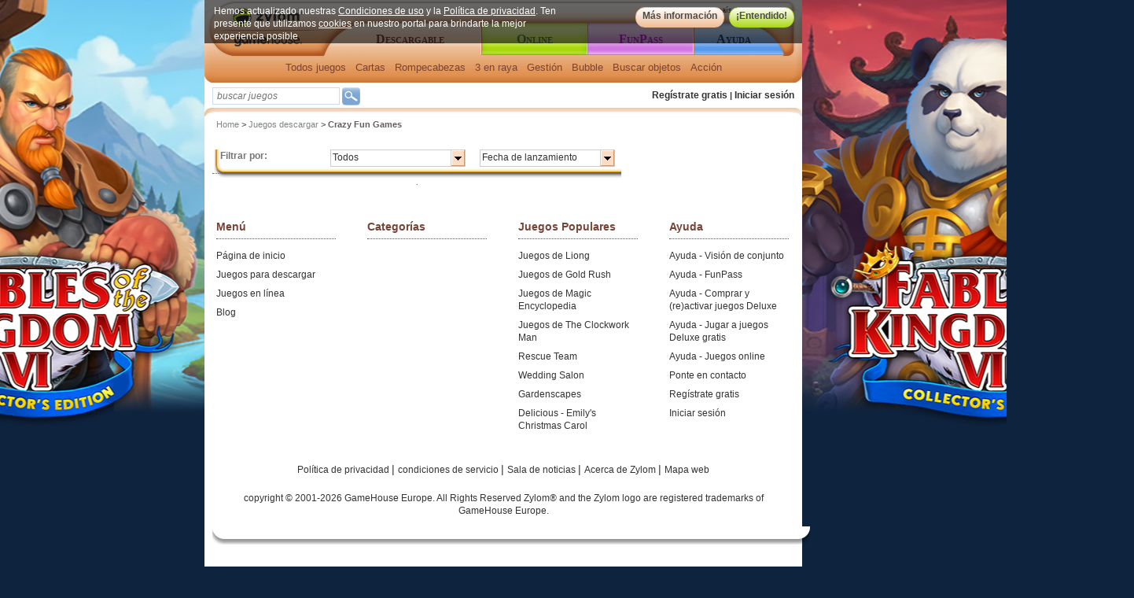

--- FILE ---
content_type: text/html;charset=ISO-8859-1
request_url: https://www.zylom.com/ar/descargar-juegos/crazy-fun-games/?amp;startnumber=0&sortby=3
body_size: 11920
content:
































<!DOCTYPE HTML PUBLIC "-//W3C//DTD HTML 4.01 Transitional//EN" "http://www.w3.org/TR/html4/loose.dtd">
<!--[if lte IE 7]> <html class="ie7" lang="es"> <![endif]-->
<!--[if IE 8]>     <html class="ie8" lang="es"> <![endif]-->
<!--[if IE 9]>     <html class="ie9" lang="es"> <![endif]-->
<!--[if !IE]><!--> <html lang="es">             <!--<![endif]-->
  <!-- ZYLOM 185 -->
<head>
  <title></title>
  <link rel="icon" media="all" type="image/x-icon" href="https://cdn.ghstatic.com/images/site/zylom/favicon.ico"/>
  
  <meta name="description" content="">
  
  <meta name="keywords" content="">
  
  <meta http-equiv="Content-Type" content="text/html; charset=iso-8859-1">
  <meta name="google-site-verification" content="7uSysA5xE7gshZKlBySVOUnrxFPgw5LSAGYHihmeimk" />
  <meta property="fb:app_id" content="17521362920" />
  <meta property="og:image" content="https://cdn.ghstatic.com/images/logo/zylom/250x250.png?v=6b3df0226146a40e918010b2c9843be8e3132829.020" /><meta property="og:type" content="game" /><meta property="og:site_name" content="Zylom" /><meta property="og:title" content="" /><meta property="og:url" content="https://www.zylom.com/ar/descargar-juegos/crazy-fun-games/" /><meta property="og:description" content="" />
    <meta name="p:domain_verify" content="ecc5cd4897d8408b33d1d2f9a968696d"/>

  <link rel="canonical" href="https://www.zylom.com/ar/descargar-juegos/crazy-fun-games/" />

  <link rel="alternate" href="https://www.zylom.com/eu/en/download-games/crazy-fun-games/" hreflang="eu-en" />
<link rel="alternate" href="https://www.zylom.com/nl/download-spellen/crazy-fun-games/" hreflang="nl-nl" />
<link rel="alternate" href="https://www.zylom.com/br/download-jogos/crazy-fun-games/" hreflang="pt-br" />
<link rel="alternate" href="https://www.zylom.com/de/download-spiele/crazy-fun-games/" hreflang="de-de" />
<link rel="alternate" href="https://www.zylom.com/se/download-games/crazy-fun-games/" hreflang="se-se" />
<link rel="alternate" href="https://www.zylom.com/it/giochi-scaricare/crazy-fun-games/" hreflang="it-it" />
<link rel="alternate" href="https://www.zylom.com/es/descargar-juegos/crazy-fun-games/" hreflang="es-es" />
<link rel="alternate" href="https://www.zylom.com/fr/jeux-telecharger/crazy-fun-games/" hreflang="fr-fr" />
<link rel="alternate" href="https://www.zylom.com/no/download-games/crazy-fun-games/" hreflang="en-no" />
<link rel="alternate" href="https://www.zylom.com/fi/download-games/crazy-fun-games/" hreflang="en-fi" />
<link rel="alternate" href="https://www.zylom.com/dk/download-games/crazy-fun-games/" hreflang="en-dk" />
<link rel="alternate" href="https://www.zylom.com/pl/download-games/crazy-fun-games/" hreflang="en-pl" />
<link rel="alternate" href="https://www.zylom.com/tr/download-games/crazy-fun-games/" hreflang="en-tr" />
<link rel="alternate" href="https://www.zylom.com/kr/download-games/crazy-fun-games/" hreflang="en-kr" />
<link rel="alternate" href="https://www.zylom.com/za/download-games/crazy-fun-games/" hreflang="en-za" />
<link rel="alternate" href="https://www.zylom.com/ru/download-games/crazy-fun-games/" hreflang="en-ru" />
<link rel="alternate" href="https://www.zylom.com/jp/download-games/crazy-fun-games/" hreflang="en-jp" />
<link rel="alternate" href="https://www.zylom.com/cn/download-games/crazy-fun-games/" hreflang="en-cn" />
<link rel="alternate" href="https://www.zylom.com/sg/download-games/crazy-fun-games/" hreflang="en-sg" />
<link rel="alternate" href="https://www.zylom.com/nz/download-games/crazy-fun-games/" hreflang="en-nz" />
<link rel="alternate" href="https://www.zylom.com/hk/download-games/crazy-fun-games/" hreflang="en-hk" />
<link rel="alternate" href="https://www.zylom.com/in/download-games/crazy-fun-games/" hreflang="en-in" />
<link rel="alternate" href="https://www.zylom.com/au/download-games/crazy-fun-games/" hreflang="en-au" />
<link rel="alternate" href="https://www.zylom.com/pt/download-jogos/crazy-fun-games/" hreflang="pt-pt" />
<link rel="alternate" href="https://www.zylom.com/us/es/descargar-juegos/crazy-fun-games/" hreflang="es-us" />
<link rel="alternate" href="https://www.zylom.com/latam/descargar-juegos/crazy-fun-games/" hreflang="es-latam" />
<link rel="alternate" href="https://www.zylom.com/ar/descargar-juegos/crazy-fun-games/" hreflang="es-ar" />
<link rel="alternate" href="https://www.zylom.com/mx/descargar-juegos/crazy-fun-games/" hreflang="es-mx" />
<link rel="alternate" href="https://www.zylom.com/cl/descargar-juegos/crazy-fun-games/" hreflang="es-cl" />
<link rel="alternate" href="https://www.zylom.com/us/en/download-games/crazy-fun-games/" hreflang="en-us" />
<link rel="alternate" href="https://www.zylom.com/ie/download-games/crazy-fun-games/" hreflang="en-ie" />
<link rel="alternate" href="https://www.zylom.com/ca/en/download-games/crazy-fun-games/" hreflang="en-ca" />
<link rel="alternate" href="https://www.zylom.com/ca/fr/jeux-telecharger/crazy-fun-games/" hreflang="fr-ca" />
<link rel="alternate" href="https://www.zylom.com/ch/fr/jeux-telecharger/crazy-fun-games/" hreflang="fr-ch" />
<link rel="alternate" href="https://www.zylom.com/be/fr/jeux-telecharger/crazy-fun-games/" hreflang="fr-be" />
<link rel="alternate" href="https://www.zylom.com/ch/it/giochi-scaricare/crazy-fun-games/" hreflang="it-ch" />
<link rel="alternate" href="https://www.zylom.com/ch/de/download-spiele/crazy-fun-games/" hreflang="de-ch" />
<link rel="alternate" href="https://www.zylom.com/at/download-spiele/crazy-fun-games/" hreflang="de-at" />
<link rel="alternate" href="https://www.zylom.com/be/nl/download-spellen/crazy-fun-games/" hreflang="nl-be" />
<link rel="alternate" href="https://www.zylom.com/uk/download-games/crazy-fun-games/" hreflang="en-uk" />
<link rel="alternate" href="https://www.zylom.com/my/download-games/crazy-fun-games/" hreflang="en-my" />
<link rel="alternate" href="https://www.zylom.com/ma/jeux-telecharger/crazy-fun-games/" hreflang="fr-ma" />

  

  <link href="https://cdn.ghstatic.com/images/site/zylom/styles/deluxe.css?v=6b3df0226146a40e918010b2c9843be8e3132829.020" rel="stylesheet" type="text/css">
  <link href="https://cdn.ghstatic.com/images/site/zylom/styles/mainstyles.css?v=6b3df0226146a40e918010b2c9843be8e3132829.020" rel="stylesheet" type="text/css">
  <link href="https://cdn.ghstatic.com/images/site/zylom/styles/topnavigationstyles.css?v=6b3df0226146a40e918010b2c9843be8e3132829.020" rel="stylesheet" type="text/css">
  <link href="https://cdn.ghstatic.com/images/site/zylom/styles/search.css?v=6b3df0226146a40e918010b2c9843be8e3132829.020" rel="stylesheet" type="text/css" />
  <link href="https://cdn.ghstatic.com/images/site/zylom/styles/fixedbox_layoutstyles.css?v=6b3df0226146a40e918010b2c9843be8e3132829.020" rel="stylesheet" type="text/css" />
  <link href="https://cdn.ghstatic.com/images/site/zylom/styles/colors/orangestyle.css?v=6b3df0226146a40e918010b2c9843be8e3132829.020" rel="stylesheet" type="text/css">
  <link href="https://cdn.ghstatic.com/images/site/zylom/styles/faq.css?v=6b3df0226146a40e918010b2c9843be8e3132829.020" rel="stylesheet" type="text/css" />
  <link href="https://cdn.ghstatic.com/images/site/zylom/styles/zylomgiftstyles.css?v=6b3df0226146a40e918010b2c9843be8e3132829.020" rel="stylesheet" type="text/css" />
  <link href="https://cdn.ghstatic.com/images/site/zylom/styles/floorad.css?v=6b3df0226146a40e918010b2c9843be8e3132829.020" rel="stylesheet" type="text/css" />
  <link href="https://cdn.ghstatic.com/images/site/zylom/styles/promo/cookies/popup.css?v=6b3df0226146a40e918010b2c9843be8e3132829.020" rel="stylesheet" type="text/css" />
  <link href="https://cdn.ghstatic.com/images/site/zylom/styles/promo/funpass_survey_popup.css?v=6b3df0226146a40e918010b2c9843be8e3132829.020" rel="stylesheet" type="text/css" />
  <link href="https://cdn.ghstatic.com/images/site/zylom/styles/jqueryui/redmond/jquery-ui-1.8.21.custom.css?v=6b3df0226146a40e918010b2c9843be8e3132829.020" rel="stylesheet" type="text/css" />
  

  
    <link href="https://cdn.ghstatic.com/images/site/zylom/styles/header_styles_offer/topnavigationstyles.css?v=6b3df0226146a40e918010b2c9843be8e3132829.020" rel="stylesheet" type="text/css">

  

  <link rel='stylesheet' href='https://fonts.googleapis.com/css?family=Nunito:400,300,700' type='text/css' />
  <script src="//ajax.googleapis.com/ajax/libs/jquery/1.4.2/jquery.min.js"></script>
  <script src="//ajax.googleapis.com/ajax/libs/jqueryui/1.8.21/jquery-ui.min.js?v=6b3df0226146a40e918010b2c9843be8e3132829.020"></script>
  <script src="https://cdn.ghstatic.com/images/site/zylom/scripts/ogmapi.min.js?v=6b3df0226146a40e918010b2c9843be8e3132829.020" type="text/javascript"></script>
  <script src="https://cdn.ghstatic.com/images/site/zylom/scripts/zylomdeluxedownload.js?v=6b3df0226146a40e918010b2c9843be8e3132829.020" type="text/javascript" async></script>
  <script src="https://cdn.ghstatic.com/images/site/zylom/scripts/general.js?v=6b3df0226146a40e918010b2c9843be8e3132829.020" type="text/javascript" async></script>
  <script src="https://cdn.ghstatic.com/images/site/zylom/scripts/jquery.tools.overlay.min.js?v=6b3df0226146a40e918010b2c9843be8e3132829.020"></script>


  
  
  <style type="text/css">  body {background: #0E233E url(https://cdn.ghstatic.com/images/site/zylom/background/featured-games/8560.jpg) center 0px no-repeat;}</style>
    <script type="text/javascript">var _forceMediaTakeOver = false;</script>
    <script type="text/javascript">var _UACODE = "UA-31626024-6";</script>
    <script type="text/javascript" src="https://cdn.ghstatic.com/images/site/zylom/scripts/google-analytics.js?v=6b3df0226146a40e918010b2c9843be8e3132829.020"></script>




<script src="https://cdn.ghstatic.com/images/site/zylom/scripts/vwo.js?v=6b3df0226146a40e918010b2c9843be8e3132829.020" type="text/javascript" async></script>

<script>
	dataLayer = [{
		'is_funticket_trial_subscriber': false,
		'subscribed_to_newsletter': false,
		'country_name': 'Argentina',
		'storefront_name': 'Zylom',
		'geo_ip_latitude': 39.9625,
		'gameset_name': 'Zylom Mac Games',
		'user_agent': 'Mozilla\/5.0 (Macintosh; Intel Mac OS X 10_15_7) AppleWebKit\/537.36 (KHTML, like Gecko) Chrome\/131.0.0.0 Safari\/537.36; ClaudeBot\/1.0; +claudebot@anthropic.com)',
		'page_name': 'deluxe.gamecategory_jsp',
		'session_id': '20260121:68368a8733d080e39ca196939a1dfb481768977911982',
		'payment_details_expired': false,
		'is_logged_in': false,
		'browser_name': 'Chrome 13',
		'visitor_id': '20260121:68368a8733d080e39ca196939a1dfb48',
		'partner_name': 'Zylom',
		'device_type_name': 'Computer',
		'is_ex_funticket_subscriber': false,
		'player_id': -1,
		'url': '\/ar\/descargar-juegos\/crazy-fun-games\/',
		'geoip_country_name': 'United States',
		'fell_out_of_fp_funnel': false,
		'gameset_id': 5035,
		'geo_ip_longitude': -83.0061,
		'time_in_miliseconds': 1768977911982,
		'operating_system_name': 'Mac OS X',
		'is_take_over_active': false,
		'credits_expiration_days': null,
		'traffic_source_id': 9,
		'referrer_url': null,
		'is_funticket_subscriber': false,
		'is_ex_funticket_trial_subscriber': false,
		'email_address': null,
		'referrer_domain': '',
		'geo_ip_timezone': 'America\/New_York',
		'is_first_time_visitor': true,
		'Platform': 'NotSet'
	}];
</script>
<script type="text/javascript">window.dataLayer = window.dataLayer || [];function gtag(){dataLayer.push(arguments);}gtag('consent', 'default', {'ad_user_data': 'denied','ad_personalization': 'denied','ad_storage': 'denied','analytics_storage': 'denied','security_storage': 'granted',});</script>

<link href='https://fonts.googleapis.com/css?family=Source+Sans+Pro:400,700' rel='stylesheet' type='text/css'>

</head>

<body itemscope itemtype="http://schema.org/WebPage" style="leftmargin:0px; topmargin:0px; marginwidth:0px; marginheight:0px;">
<!-- Google Tag Manager --><noscript><iframe src="//www.googletagmanager.com/ns.html?id=GTM-T7L89W"height="0" width="0" style="display:none;visibility:hidden"></iframe></noscript><script>(function(w,d,s,l,i){w[l]=w[l]||[];w[l].push({'gtm.start':new Date().getTime(),event:'gtm.js'});var f=d.getElementsByTagName(s)[0],j=d.createElement(s),dl=l!='dataLayer'?'&l='+l:'';j.async=true;j.src='//www.googletagmanager.com/gtm.js?id='+i+dl;f.parentNode.insertBefore(j,f);})(window,document,'script','dataLayer','GTM-T7L89W');</script><!-- End Google Tag Manager -->
<div id="fb-root"></div>
<script>(function(d, s, id) {
  var js, fjs = d.getElementsByTagName(s)[0];
  if (d.getElementById(id)) return;
  js = d.createElement(s); js.id = id;
  js.src = "//connect.facebook.net/ar_ES/all.js#xfbml=1&appId=17521362920";
  fjs.parentNode.insertBefore(js, fjs);
}(document, 'script', 'facebook-jssdk'));</script>

 

 

 

<div id="sitewrapper">


<script src="https://cdn.ghstatic.com/images/site/zylom/scripts/dropdown.js?v=6b3df0226146a40e918010b2c9843be8e3132829.020" type="text/javascript" async></script>
<script src="https://main.zylom.com/js/deluxedownload.js?v=6b3df0226146a40e918010b2c9843be8e3132829.020" type="text/javascript" async></script>




<div id="sitecontainer" class="">


        <!-- start clickable gutter div -->
        
                    <div class="clickablegutter" style="width: 422px; left: -422px;">
                        <a href="/ar/rdeluxe.jsp?g=5035&d=8560" onfocus="this.blur()"
                           style="width: 422px; text-decoration:none;" >&nbsp;
                        </a>
                    </div>
                    <div class="clickablegutter_right" style="width: 422px; left: 760px;">
                        <a href="/ar/rdeluxe.jsp?g=5035&d=8560" onfocus="this.blur()"
                           style="width: 422px; text-decoration:none;" >&nbsp;
                        </a>
                    </div>
                    
        <!-- stop clickable gutter div -->


        <script type="text/javascript">
        function setMediaGutter(imageUrl, link, color)  {
          
        }
        </script>
        
  <script>function actionTrackingHeader(atsid) {$.ajax({type: 'POST', url: '/ar/includes/log/global_tracking.jsp', data: {atkid:97, atsid:atsid}, async: false});}function actionTrackingHeaderCatDLX(atsid) {$.ajax({type: 'POST', url: '/ar/includes/log/global_tracking.jsp', data: {atkid:98, atsid:atsid}, async: false});}function actionTrackingHeaderCatWeb(atsid) {$.ajax({type: 'POST', url: '/ar/includes/log/global_tracking.jsp', data: {atkid:99, atsid:atsid}, async: false});}function actionTrackingHeaderDelicious(atsid) {$.ajax({type: 'POST', url: '/ar/includes/log/global_tracking.jsp', data: {atkid:100, atsid:atsid}, async: false});}</script><div id="headernavigation" class="orange deluxe"><script>function accept_privacy(){  $('#headerbar_privacy').hide();  document.cookie = "zylom.privacy=GDPR-2018.05; domain="+window.location.hostname.replace(/^www\./,'.')+"; path=/; expires=Fri, 3 Aug 2200 20:47:11 UTC;";}function open_moreinfo_privacy(){  $('#headerbar_privacy').hide();  location.href="/ar/consent/index.jsp";}</script><div id="headerbar_privacy" class="headerbar_privacy"><div class="headerbar_privacy_content"><div class="headerbar_privacy_text">Hemos actualizado nuestras <a href="/es/servicio/" class="headerbar_privacy_links">Condiciones de uso</a> y la <a href="/es/privacy/" class="headerbar_privacy_links">Política de privacidad</a>. Ten presente que utilizamos <a href="/es/promo/cookies/index.jsp" class="headerbar_privacy_links">cookies</a> en nuestro portal para brindarte la mejor experiencia posible
</div><div class="headerbar_privacy_buttons"><a id="button_info" rel="nofollow" href="/ar/consent/index.jsp" class="button_info_privacy_header" title="info" onclick="open_moreinfo_privacy();return false;">Más información</a><a id="button_close" rel="nofollow" href="#" class="button_close_privacy_header" title="accept" onclick="accept_privacy();return false;">¡Entendido!</a></div></div></div><div id="logo"><a class="logolink"href="/ar/" onclick="actionTrackingHeader(1)" >&nbsp;</a></div><div id="headernavigationchoosecountry"><a href="/choosecountry/" rel="nofollow" class="smallblack" title="Otro país /Other country">Otro país /Other country</a></div><div id="headernavigationbuttons"><a href="/ar/juegos-descargar/" onclick="actionTrackingHeader(2)" title="Descargable" class="download" ><span>Descargable</span></a><a href="/ar/juegos-online-gratis/" onclick="actionTrackingHeader(3)" title="Online" class="play" ><span>Online</span></a><a href="/ar/funpass/" onclick="actionTrackingHeader(5)" title="FunPass" class="funpass" ><span>FunPass</span></a><a href="/ar/ayuda/" onclick="actionTrackingHeader(6)" title="Ayuda" class="support" ><span>Ayuda</span></a></div><div id="headernavigationsubnavigation"><ul id="submenunav" class="submenu-es"><li class="mainli"><a class="groupli" id="m00" href="/ar/juegos-descargar/todos-juegos/" title="Todos juegos" onfocus="blur()" onmouseout="menuResetCloseTimer()" onmouseover="menuOpen('m00' , 'sm-download-01')">Todos juegos</a><div class="subli two-column" id="sm-download-01" onmouseout="menuResetCloseTimer() " onmouseover="menuCancelCloseTimer()"><div class="top">&#160;</div><div class="content"><ul class="submenu-column"><li class="header">Juegos para descargar</li><li class="link"><a href="/ar/juegos-descargar/">Todos los juegos para descargar</a></li><li class="link"><a href="/ar/los-mejores-juegos/">Juegos populares</a></li><li class="link"><a href="/ar/juegos-nuevos/">Juegos nuevos</a></li><li class="link"><a href="/ar/overviewpages/r/win10.jsp">Juegos para Windows 10</a></li><li class="link"><a href="https://www.zylom.com/blog/tips-tricks/" target="_blank">Guías de juegos</a></li><li>&#160;</li><li class="header">Mejores experiencias jugables</li><li class="link"><a href="/ar/funpass/">FunPass</a></li><li class="link"><a href="/ar/juegos-online-gratis/">Juegos en línea</a></li></ul><ul class="submenu-column last"><li class="header">Series</li><li class="link"><a href="/ar/juegos/bejeweled/" onclick="actionTrackingHeaderCatDLX(666)">Juegos de Bejeweled</a></li><li class="link"><a href="/ar/juegos/delicious/" onclick="actionTrackingHeaderCatDLX(665)">Juegos de Delicious</a></li><li class="link"><a href="/ar/juegos/gardenscapes/" onclick="actionTrackingHeaderCatDLX(1258)">Juegos de Gardenscapes</a></li><li class="link"><a href="/ar/juegos/jewel-quest/" onclick="actionTrackingHeaderCatDLX(671)">Juegos de Jewel Quest</a></li><li class="link"><a href="/ar/juegos/mahjong-fortuna/" onclick="actionTrackingHeaderCatDLX(713)">Juegos de Mahjong Fortuna</a></li><li class="link"><a href="/ar/juegos/zuma/" onclick="actionTrackingHeaderCatDLX(677)">Juegos de Zuma</a></li><li>&#160;</li><li class="header">Asistencia</li><li class="link"><a href="/ar/ayuda/">Ayuda</a></li><li class="link"><a href="/ar/blog/" target="_blank">El Blog de Zylom</a></li><li class="link"><a href="/ar/rmyaccount.jsp?g=5035#box_favgames">Mis juegos favoritos</a></li></ul></div><div class="bottom">&#160;</div></div><div class="pointerwrapper" id="sm-download-01pointer" style="display: none;"><div class="pointer">&#160;</div></div></li><li class="mainli"><a id="mi-support93" href="/ar/descargar-juegos/juegos-de-cartas/" title="Cartas" onfocus="blur()" onmouseout="menuResetCloseTimer()" onmouseover="menuOpen('mi-support93' , 'sm-genre-93')">Cartas</a><div class="subli two-column" id="sm-genre-93" onmouseout="menuResetCloseTimer() " onmouseover="menuCancelCloseTimer()"><div class="top">&#160;</div><div class="content"><ul class="submenu-column"><li class="header">Juegos de Cartas</li><li class="link"><a href="/ar/descargar-juegos/juegos-de-cartas/">Todos los juegos de Cartas</a></li><li class="link"><a href="/ar/descargar-juegos/juegos-de-cartas/freecell/" onclick="actionTrackingHeaderCatDLX(96)">Freecell</a></li><li class="link"><a href="/ar/descargar-juegos/juegos-de-cartas/patience/" onclick="actionTrackingHeaderCatDLX(97)">Patience</a></li><li class="link"><a href="/ar/descargar-juegos/juegos-de-cartas/juegos-solitario/" onclick="actionTrackingHeaderCatDLX(94)">Solitario</a></li><li class="link"><a href="/ar/descargar-juegos/juegos-de-cartas/juegos-de-poker/" onclick="actionTrackingHeaderCatDLX(95)">Póker</a></li></ul><ul class="submenu-column last"><li class="header">Series de Cartas</li><li class="link"><a href="/ar/juegos/house-of-cards/">Juegos de House of Cards</a></li><li class="link"><a href="/ar/juegos/jewel-quest-solitaire/">Juegos de Jewel Quest Solitaire</a></li></ul></div><div class="bottom">&#160;</div></div><div class="pointerwrapper" id="sm-genre-93pointer" style="display: none;"><div class="pointer">&#160;</div></div></li><div id="s93" class="subli" onmouseover="menuCancelCloseTimer()" onmouseout="menuResetCloseTimer() "><a class="0" style=" width: auto"onfocus="blur()" href="/ar/descargar-juegos/juegos-de-cartas/freecell/" onclick="actionTrackingHeaderCatDLX(96)"title="Freecell">Freecell</a><a class="0" style=" width: auto"onfocus="blur()" href="/ar/descargar-juegos/juegos-de-cartas/patience/" onclick="actionTrackingHeaderCatDLX(97)"title="Patience">Patience</a><a class="0" style=" width: auto"onfocus="blur()" href="/ar/descargar-juegos/juegos-de-cartas/juegos-solitario/" onclick="actionTrackingHeaderCatDLX(94)"title="Solitario">Solitario</a><a class="0" style=" width: auto"onfocus="blur()" href="/ar/descargar-juegos/juegos-de-cartas/juegos-de-poker/" onclick="actionTrackingHeaderCatDLX(95)"title="Póker">Póker</a></div></li><li class="mainli"><a id="mi-support98" href="/ar/descargar-juegos/rompecabezas/" title="Rompecabezas" onfocus="blur()" onmouseout="menuResetCloseTimer()" onmouseover="menuOpen('mi-support98' , 'sm-genre-98')">Rompecabezas</a><div class="subli two-column" id="sm-genre-98" onmouseout="menuResetCloseTimer() " onmouseover="menuCancelCloseTimer()"><div class="top">&#160;</div><div class="content"><ul class="submenu-column"><li class="header">Juegos de Rompecabezas</li><li class="link"><a href="/ar/descargar-juegos/rompecabezas/">Todos los juegos de Rompecabezas</a></li><li class="link"><a href="/ar/descargar-juegos/rompecabezas/juegos-de-palabras/" onclick="actionTrackingHeaderCatDLX(99)">Juegos de palabras</a></li><li class="link"><a href="/ar/descargar-juegos/rompecabezas/juegos-de-puzzle/" onclick="actionTrackingHeaderCatDLX(103)">Puzzle</a></li><li class="link"><a href="/ar/descargar-juegos/rompecabezas/braintraining/" onclick="actionTrackingHeaderCatDLX(104)">Braintraining</a></li></ul><ul class="submenu-column last"><li class="header">Series de Rompecabezas</li><li class="link"><a href="/ar/juegos/mahjong-fortuna/">Juegos de Mahjong Fortuna</a></li><li class="link"><a href="/ar/juegos/mah-jong-quest/">Juegos de Mah Jong Quest</a></li><li class="link"><a href="/ar/juegos/text-express/">Juegos de Text Express</a></li></ul></div><div class="bottom">&#160;</div></div><div class="pointerwrapper" id="sm-genre-98pointer" style="display: none;"><div class="pointer">&#160;</div></div></li><div id="s98" class="subli" onmouseover="menuCancelCloseTimer()" onmouseout="menuResetCloseTimer() "><a class="5" style=" width: auto"onfocus="blur()" href="/ar/descargar-juegos/rompecabezas/juegos-de-palabras/" onclick="actionTrackingHeaderCatDLX(99)"title="Juegos de palabras">Juegos de palabras</a><a class="5" style=" width: auto"onfocus="blur()" href="/ar/descargar-juegos/rompecabezas/juegos-de-puzzle/" onclick="actionTrackingHeaderCatDLX(103)"title="Puzzle">Puzzle</a><a class="5" style=" width: auto"onfocus="blur()" href="/ar/descargar-juegos/rompecabezas/braintraining/" onclick="actionTrackingHeaderCatDLX(104)"title="Braintraining">Braintraining</a></div></li><li class="mainli"><a id="mi-support106" href="/ar/descargar-juegos/3-en-raya/" title="3 en raya" onfocus="blur()" onmouseout="menuResetCloseTimer()" onmouseover="menuOpen('mi-support106' , 'sm-genre-106')">3 en raya</a><div class="subli two-column" id="sm-genre-106" onmouseout="menuResetCloseTimer() " onmouseover="menuCancelCloseTimer()"><div class="top">&#160;</div><div class="content"><ul class="submenu-column"><li class="header">Juegos de 3 en raya</li><li class="link"><a href="/ar/descargar-juegos/3-en-raya/">Todos los juegos de 3 en raya</a></li><li class="link"><a href="/ar/descargar-juegos/3-en-raya/juegos-bloques/" onclick="actionTrackingHeaderCatDLX(107)">Juegos bloques</a></li><li class="link"><a href="/ar/descargar-juegos/3-en-raya/juegos-cambiar/" onclick="actionTrackingHeaderCatDLX(108)">Juegos cambiar</a></li></ul><ul class="submenu-column last"><li class="header">Series de 3 en raya</li><li class="link"><a href="/ar/juegos/bejeweled/">Juegos de Bejeweled</a></li><li class="link"><a href="/ar/juegos/fishdom/">Juegos de Fishdom</a></li><li class="link"><a href="/ar/juegos/gold-rush/">Juegos de Gold Rush</a></li><li class="link"><a href="/ar/juegos/zuma/">Juegos de Zuma</a></li><li class="link"><a href="/ar/juegos/jewel-quest/">Juegos de Jewel Quest</a></li></ul></div><div class="bottom">&#160;</div></div><div class="pointerwrapper" id="sm-genre-106pointer" style="display: none;"><div class="pointer">&#160;</div></div></li><div id="s106" class="subli" onmouseover="menuCancelCloseTimer()" onmouseout="menuResetCloseTimer() "><a class="13" style=" width: auto"onfocus="blur()" href="/ar/descargar-juegos/3-en-raya/juegos-bloques/" onclick="actionTrackingHeaderCatDLX(107)"title="Juegos bloques">Juegos bloques</a><a class="13" style=" width: auto"onfocus="blur()" href="/ar/descargar-juegos/3-en-raya/juegos-cambiar/" onclick="actionTrackingHeaderCatDLX(108)"title="Juegos cambiar">Juegos cambiar</a></div></li><li class="mainli"><a id="mi-support132" href="/ar/descargar-juegos/juegos-de-gestion-del-tiempo/" title="Gestión" onfocus="blur()" onmouseout="menuResetCloseTimer()" onmouseover="menuOpen('mi-support132' , 'sm-genre-132')">Gestión</a><div class="subli two-column" id="sm-genre-132" onmouseout="menuResetCloseTimer() " onmouseover="menuCancelCloseTimer()"><div class="top">&#160;</div><div class="content"><ul class="submenu-column"><li class="header">Juegos de Gestión</li><li class="link"><a href="/ar/descargar-juegos/juegos-de-gestion-del-tiempo/">Todos los juegos de Gestión</a></li><li class="link"><a href="/ar/descargar-juegos/juegos-de-gestion-del-tiempo/juegos-de-peluquero/" onclick="actionTrackingHeaderCatDLX(112)">Juegos de peluquero</a></li><li class="link"><a href="/ar/descargar-juegos/juegos-de-gestion-del-tiempo/juegos-de-animales/" onclick="actionTrackingHeaderCatDLX(113)">Juegos de animales</a></li><li class="link"><a href="/ar/descargar-juegos/juegos-de-gestion-del-tiempo/juegos-de-decorar/" onclick="actionTrackingHeaderCatDLX(114)">Juegos de decorar</a></li><li class="link"><a href="/ar/descargar-juegos/juegos-de-gestion-del-tiempo/juegos-de-medicos/" onclick="actionTrackingHeaderCatDLX(115)">Juegos de médicos</a></li><li class="link"><a href="/ar/descargar-juegos/juegos-de-gestion-del-tiempo/juegos-de-granja/" onclick="actionTrackingHeaderCatDLX(131)">Juegos de granja</a></li><li class="link"><a href="/ar/descargar-juegos/juegos-de-gestion-del-tiempo/juegos-de-shopping/" onclick="actionTrackingHeaderCatDLX(116)">Juegos de shopping</a></li><li class="link"><a href="/ar/descargar-juegos/juegos-de-gestion-del-tiempo/juegos-de-cocinar/" onclick="actionTrackingHeaderCatDLX(133)">Juegos de cocinar</a></li><li class="link"><a href="/ar/descargar-juegos/juegos-de-gestion-del-tiempo/juegos-de-vestir/" onclick="actionTrackingHeaderCatDLX(110)">Juegos de vestir</a></li><li class="link"><a href="/ar/descargar-juegos/juegos-de-gestion-del-tiempo/juegos-de-maquillaje/" onclick="actionTrackingHeaderCatDLX(111)">Juegos de maquillaje</a></li></ul><ul class="submenu-column last"><li class="header">Series de Gestión</li><li class="link"><a href="/ar/juegos/delicious/">Juegos de Delicious</a></li><li class="link"><a href="/ar/juegos/dash/">Juegos de Dash</a></li><li class="link"><a href="/ar/juegos/farm-frenzy/">Juegos de Farm Frenzy</a></li><li class="link"><a href="/ar/juegos/diner-dash/">Juegos de Diner Dash</a></li><li class="link"><a href="/ar/juegos/cake-mania/">Juegos de Cake Mania</a></li></ul></div><div class="bottom">&#160;</div></div><div class="pointerwrapper" id="sm-genre-132pointer" style="display: none;"><div class="pointer">&#160;</div></div></li><div id="s132" class="subli" onmouseover="menuCancelCloseTimer()" onmouseout="menuResetCloseTimer() "><a class="16" style=" width: auto"onfocus="blur()" href="/ar/descargar-juegos/juegos-de-gestion-del-tiempo/juegos-de-peluquero/" onclick="actionTrackingHeaderCatDLX(112)"title="Juegos de peluquero">Juegos de peluquero</a><a class="16" style=" width: auto"onfocus="blur()" href="/ar/descargar-juegos/juegos-de-gestion-del-tiempo/juegos-de-animales/" onclick="actionTrackingHeaderCatDLX(113)"title="Juegos de animales">Juegos de animales</a><a class="16" style=" width: auto"onfocus="blur()" href="/ar/descargar-juegos/juegos-de-gestion-del-tiempo/juegos-de-decorar/" onclick="actionTrackingHeaderCatDLX(114)"title="Juegos de decorar">Juegos de decorar</a><a class="16" style=" width: auto"onfocus="blur()" href="/ar/descargar-juegos/juegos-de-gestion-del-tiempo/juegos-de-medicos/" onclick="actionTrackingHeaderCatDLX(115)"title="Juegos de médicos">Juegos de médicos</a><a class="16" style=" width: auto"onfocus="blur()" href="/ar/descargar-juegos/juegos-de-gestion-del-tiempo/juegos-de-granja/" onclick="actionTrackingHeaderCatDLX(131)"title="Juegos de granja">Juegos de granja</a><a class="16" style=" width: auto"onfocus="blur()" href="/ar/descargar-juegos/juegos-de-gestion-del-tiempo/juegos-de-shopping/" onclick="actionTrackingHeaderCatDLX(116)"title="Juegos de shopping">Juegos de shopping</a><a class="16" style=" width: auto"onfocus="blur()" href="/ar/descargar-juegos/juegos-de-gestion-del-tiempo/juegos-de-cocinar/" onclick="actionTrackingHeaderCatDLX(133)"title="Juegos de cocinar">Juegos de cocinar</a><a class="16" style=" width: auto"onfocus="blur()" href="/ar/descargar-juegos/juegos-de-gestion-del-tiempo/juegos-de-vestir/" onclick="actionTrackingHeaderCatDLX(110)"title="Juegos de vestir">Juegos de vestir</a><a class="16" style=" width: auto"onfocus="blur()" href="/ar/descargar-juegos/juegos-de-gestion-del-tiempo/juegos-de-maquillaje/" onclick="actionTrackingHeaderCatDLX(111)"title="Juegos de maquillaje">Juegos de maquillaje</a></div></li><li class="mainli"><a id="mi-support117" href="/ar/descargar-juegos/bubble/" title="Bubble" onfocus="blur()" onmouseout="menuResetCloseTimer()" onmouseover="menuOpen('mi-support117' , 'sm-genre-117')">Bubble</a><div class="subli two-column" id="sm-genre-117" onmouseout="menuResetCloseTimer() " onmouseover="menuCancelCloseTimer()"><div class="top">&#160;</div><div class="content"><ul class="submenu-column"><li class="header">Juegos de Bubble</li><li class="link"><a href="/ar/descargar-juegos/bubble/">Todos los juegos de Bubble</a></li><li class="link"><a href="/ar/descargar-juegos/bubble/bubbleshooter/" onclick="actionTrackingHeaderCatDLX(118)">Bubbleshooter</a></li></ul><ul class="submenu-column last"><li class="header">Series de Bubble</li><li class="link"><a href="/ar/juegos/zuma/">Juegos de Zuma</a></li><li class="link"><a href="/ar/juegos/luxor/">Juegos de Luxor</a></li></ul></div><div class="bottom">&#160;</div></div><div class="pointerwrapper" id="sm-genre-117pointer" style="display: none;"><div class="pointer">&#160;</div></div></li><div id="s117" class="subli" onmouseover="menuCancelCloseTimer()" onmouseout="menuResetCloseTimer() "><a class="24" style=" width: auto"onfocus="blur()" href="/ar/descargar-juegos/bubble/bubbleshooter/" onclick="actionTrackingHeaderCatDLX(118)"title="Bubbleshooter">Bubbleshooter</a></div></li><li class="mainli"><a id="mi-support121" href="/ar/descargar-juegos/juegos-buscar-objetos/" title="Buscar objetos" onfocus="blur()" onmouseout="menuResetCloseTimer()" onmouseover="menuOpen('mi-support121' , 'sm-genre-121')">Buscar objetos</a><div class="subli two-column" id="sm-genre-121" onmouseout="menuResetCloseTimer() " onmouseover="menuCancelCloseTimer()"><div class="top">&#160;</div><div class="content"><ul class="submenu-column"><li class="header">Juegos de Buscar objetos</li><li class="link"><a href="/ar/descargar-juegos/juegos-buscar-objetos/">Todos los juegos de Buscar objetos</a></li><li class="link"><a href="/ar/descargar-juegos/juegos-buscar-objetos/juegos-de-misterio/" onclick="actionTrackingHeaderCatDLX(122)">Juegos de misterio</a></li><li class="link"><a href="/ar/descargar-juegos/juegos-buscar-objetos/juegos-clasicos/" onclick="actionTrackingHeaderCatDLX(123)">Juegos clásicos</a></li><li class="link"><a href="/ar/descargar-juegos/juegos-buscar-objetos/mortimer-beckett/" onclick="actionTrackingHeaderCatDLX(127)">Mortimer Beckett</a></li></ul><ul class="submenu-column last"><li class="header">Series de Buscar objetos</li><li class="link"><a href="/ar/juegos/gardenscapes/">Juegos de Gardenscapes</a></li><li class="link"><a href="/ar/juegos/big-city-adventure/">Juegos de Big City Adventure</a></li><li class="link"><a href="/ar/juegos/mortimer-beckett/">Juegos de Mortimer Beckett</a></li><li class="link"><a href="/ar/juegos/mystery-legends/">Juegos de Mystery Legends</a></li><li class="link"><a href="/ar/juegos/mystery-pi/">Juegos de Mystery P.I.</a></li></ul></div><div class="bottom">&#160;</div></div><div class="pointerwrapper" id="sm-genre-121pointer" style="display: none;"><div class="pointer">&#160;</div></div></li><div id="s121" class="subli" onmouseover="menuCancelCloseTimer()" onmouseout="menuResetCloseTimer() "><a class="28" style=" width: auto"onfocus="blur()" href="/ar/descargar-juegos/juegos-buscar-objetos/juegos-de-misterio/" onclick="actionTrackingHeaderCatDLX(122)"title="Juegos de misterio">Juegos de misterio</a><a class="28" style=" width: auto"onfocus="blur()" href="/ar/descargar-juegos/juegos-buscar-objetos/juegos-clasicos/" onclick="actionTrackingHeaderCatDLX(123)"title="Juegos clásicos">Juegos clásicos</a><a class="28" style=" width: auto"onfocus="blur()" href="/ar/descargar-juegos/juegos-buscar-objetos/mortimer-beckett/" onclick="actionTrackingHeaderCatDLX(127)"title="Mortimer Beckett">Mortimer Beckett</a></div></li><li class="mainli"><a id="mi-support128" href="/ar/descargar-juegos/juegos-de-accion/" title="Acción" onfocus="blur()" onmouseout="menuResetCloseTimer()" onmouseover="menuOpen('mi-support128' , 'sm-genre-128')">Acción</a><div class="subli two-column" id="sm-genre-128" onmouseout="menuResetCloseTimer() " onmouseover="menuCancelCloseTimer()"><div class="top">&#160;</div><div class="content"><ul class="submenu-column"><li class="header">Juegos de Acción</li><li class="link"><a href="/ar/descargar-juegos/juegos-de-accion/">Todos los juegos de Acción</a></li><li class="link"><a href="/ar/descargar-juegos/juegos-de-accion/juegos-de-aventura/" onclick="actionTrackingHeaderCatDLX(129)">Juegos de aventura</a></li><li class="link"><a href="/ar/descargar-juegos/juegos-de-accion/juegos-de-simulacion/" onclick="actionTrackingHeaderCatDLX(130)">Juegos de simulación</a></li></ul><ul class="submenu-column last"><li class="header">Series de Acción</li><li class="link"><a href="/ar/juegos/royal-envoy/">Juegos de Royal Envoy</a></li><li class="link"><a href="/ar/juegos/island-tribe/">Juegos de Island Tribe</a></li><li class="link"><a href="/ar/juegos/rescue-team/">Juegos de Rescue Team</a></li><li class="link"><a href="/ar/juegos/build-a-lot/">Juegos de Build-a-Lot</a></li><li class="link"><a href="/ar/juegos/roads-of-rome/">Juegos de Roads of Rome</a></li></ul></div><div class="bottom">&#160;</div></div><div class="pointerwrapper" id="sm-genre-128pointer" style="display: none;"><div class="pointer">&#160;</div></div></li><div id="s128" class="subli" onmouseover="menuCancelCloseTimer()" onmouseout="menuResetCloseTimer() "><a class="35" style=" width: auto"onfocus="blur()" href="/ar/descargar-juegos/juegos-de-accion/juegos-de-aventura/" onclick="actionTrackingHeaderCatDLX(129)"title="Juegos de aventura">Juegos de aventura</a><a class="35" style=" width: auto"onfocus="blur()" href="/ar/descargar-juegos/juegos-de-accion/juegos-de-simulacion/" onclick="actionTrackingHeaderCatDLX(130)"title="Juegos de simulación">Juegos de simulación</a></div></li></ul></div></div>
  <div id="headerextra" class="orange" style="position: relative;">
      <style>
          .ui-menu-item {background-image:none;}
          .ui-menu {
            width:fit-content;
            background-color: white;
            padding: 10px;
          }
      </style>
      <div class="searchbox" style="float:left; width:200px;">
         <form method="POST"  name="searchBox" id="searchBoxHeader" action="/servlet/Search" style="float: left; padding-bottom: 5px;">
             <input type="text" name="queryText" id="queryText" class="input" style="border: 1px solid #ccdcee; width: 155px; height: 20px;" placeholder="buscar juegos" />
             
             <a href="javascript:$('#searchBoxHeader').submit();" class="listingplayblue2 sprite_common_image">&nbsp;</a>
         </form>
          <script type="text/javascript" >
                $(function () {
                    $("#queryText").autocomplete({
                        source: "/servlet/autocomplete",
                        minLength: 2,
                        select: function (event, ui) {
                            if (ui.item) {
                                $("#queryText").val('');
                                window.location = ui.item.value;
                                return false;
                            }
                        },
                        open: function(){
                                $(this).autocomplete('widget').css('z-index', 100);
                                return false;
                        }
                    });
                });

         </script>
      </div>
      <div class="headerextralogin">
          
      </div>
      
      <div class="headerextramyaccount">
          
          <a href="/ar/registration/general_register.jsp?s=deluxe">Regístrate gratis</a>
          <span style="font-weight: bold; font-size:11px;">|</span>
          <a href="javascript:void(0);" class="login_link" onclick="toggleLoginDropdown();">Iniciar sesión</a>
          
      </div>
      
  </div>
    <!-- Expandable Leaderboard -->
    
    <!-- end Expandable Leaderboard -->
    
    <div  class="headerbar orange"></div>
    
    <div id="loginDropdown" class="login_dropdown">
        

    </div>

    <script>
        function rewritePromoCookie()
        {
            var c_name = '{psvita}';
            var expiredays = 10;
            if (document.cookie.length>0){
                c_start=document.cookie.indexOf(c_name + "=");
                if (c_start!=-1){
                    c_start=c_start + c_name.length+1;
                    c_end=document.cookie.indexOf(";",c_start);
                    if (c_end==-1) c_end=document.cookie.length;
                    var exdate=new Date();
                    exdate.setDate(exdate.getDate()+expiredays);
                    document.cookie="psvita=1" +((expiredays==null) ? "" : "; expires="+exdate.toGMTString())+ "; domain=.zylom.com; path=/";
                }
            }
        }
        rewritePromoCookie();
        function toggleLoginDropdown()
        {
            if ($("#loginDropdown").hasClass("displayed")) {
                $("#loginDropdown").removeClass("displayed");
            }
            else {
                $("#loginDropdown").addClass("displayed");
                if($('#csi_zylomsite1768977911978').size() == 0) {
                    $("<iframe />", {
                        src: "https://secure2.zylom.com/csi/?uid=csi_zylomsite1768977911978&g=5035&e=login&tn=zylomsite&tkid=-1&tsid=-1&au=https%3A%2F%2Fwww.zylom.com%2Fincludes%2Fregistration%2Fcsi_return.jsp%3Ffwurl%3DSELF",
                        id: "csi_zylomsite1768977911978",
                        class: "externalcsiiframe",
                        frameborder: "0",
                        allowtransparency:"true" ,
                        width: "325px",
                        height: "270px"}).appendTo("#loginDropdown");
                }
            }
        }

        var frame = document.getElementById('csi_zylomsite1768977911978');

        frame.contentWindow.postMessage('*');
    </script>
  <div id="content" class="clearfix">
  <div id="centercolumn" class="clearfix">

<script src="https://cdn.ghstatic.com/images/site/zylom/scripts/jquery.tools.scrollable.min.js?v=6b3df0226146a40e918010b2c9843be8e3132829.020" type="text/javascript" async></script>
<script src="https://cdn.ghstatic.com/images/site/zylom/scripts/jquery.jcarousel.min.js?v=6b3df0226146a40e918010b2c9843be8e3132829.020" type="text/javascript" async></script>
<script type="text/javascript">
  $(document).ready(function() {
    $(".tab_content").hide(); //Hide all content
      $("#tab_section_allgames").addClass("sectiontab-active").show(); //Activate first tab
      $(".tab_content:first").show(); //Show first tab content
      $("#sectiontabs a").click(function() {
        $("#sectiontabs a").removeClass("sectiontab-active"); //Remove any "active" class
        $(this).addClass("sectiontab-active"); //Add "active" class to selected tab
        $(".tab_content").hide(); //Hide all tab content
        var activeTab = $(this).attr("href"); //Find the href attribute value to identify the active tab + content
        $(activeTab).fadeIn(); //Fade in the active ID content
        return false;
      });
  });

  $(document).ready(function() {
    //tab hover
    $('.sectiontab').hover(function() {
      $(this).addClass('sectiontab-hover');
      },
      function () {
        $(this).removeClass('sectiontab-hover');
    });
  });
</script>
<link href="https://cdn.ghstatic.com/images/site/zylom/styles/gamecategory_v2.css?v=6b3df0226146a40e918010b2c9843be8e3132829.020" rel="stylesheet" type="text/css">



<script src="https://main.zylom.com/js/deluxedownload.js?v=6b3df0226146a40e918010b2c9843be8e3132829.020" type="text/javascript" async></script>
<script src="https://cdn.ghstatic.com/images/site/zylom/scripts/dropdownbox.js?v=6b3df0226146a40e918010b2c9843be8e3132829.020" type="text/javascript" async></script>
<script type="text/javascript">
function gotoUrl(url) {
  if (url == "")
    return;
  location.href = url;
}
</script>





<div class="breadcrumbs" itemprop="breadcrumb" >
    <a class="breadcrumb" href="/ar/">Home</a> > <a class="breadcrumb" href="/ar/juegos-descargar/">Juegos descargar</a> > <span class="breadcrumbactive">Crazy Fun Games</span>
</div>



<div id="downloadoverview">

<div id="leftcolumn2" class="clearfix">
    <div id="tab1" class="tab_content">
    <div class="introorange" style="padding-top: 0px;">
        <h1></h1>
    </div>
    <script>
      $(function(){
        function moreTxt() {
            $('#subtext').css('display','none');
            $('#subtext_long').css('display','block');
            return false;
        }
        $('#moreInfoTT').click(moreTxt);
      });
    </script>
    <div id="subtext" style="margin-left: 10px;"></div>
    <div id="subtext_long" style="margin-left: 10px; display:none;">
        </br></br>
        <h2 style="color: #BA6036;margin-left: 2px;"></h2>
        
    </div>
    <br/>
    <script src="https://cdn.ghstatic.com/images/site/zylom/scripts/jquery.tools.tooltip.min.js" type="text/javascript"></script>

      <div class="box528orange">
          <div class="overviewtext">
              <h3 style="margin-left: 7px; font-size: 13px; font-weight: bold; line-height: 100%; color: #BA6036;"></h3>
            </div>










                  

  


    <style>
        #continuos_scroll_side_nav_container{
            left: -124px;
            position: absolute;
            top: 0px;
            width: 124px;
            z-index: 20;
            *visibility: hidden;
        }
        #continuos_scroll_side_nav{
            display:none;
            position: fixed;
            bottom: 100px;
            width: 99px;
            background: transparent;
            z-index: 20;
            padding:0px;           
        }
        .sidenav_entry{
            cursor:pointer;
            
        }

        #show_more_games{
            text-align: center;
        } 
        #show_more_games a, #show_more_games a.hover{
            color: #BA6036;
            font-weight: bold;
            cursor:pointer;
        }
        #temp_spinner{
            background: transparent url(https://cdn.ghstatic.com/images/site/zylom/buttons/loading.gif?v=6b3df0226146a40e918010b2c9843be8e3132829.020
) center top no-repeat;
            height: 48px;
            margin: 10px 0;
            display:none;
        }
        
        #sidenav_goto{
            display:none;
        }
        
        .gamerow{
            position:relative;
        }
        #sidenav_extra_container{
            opacity:0;
            position: relative;
            top: -15px;
            left:96px;
            width: 50px;
            background: white; 
            z-index: 21;
            padding:5px;
            -moz-box-shadow:    1px 1px 7px 1px #333333;
            -webkit-box-shadow: 1px 1px 7px 1px #333333;
            box-shadow:         1px 1px 7px 1px #333333;               
            
        }
        .sidenav_extra_entry{
            height: 22px;
            line-height: 20px;
            border-top: 1px dashed #cccccc;
            
        }
        .sidenav_extra_entry:first-child{
            border-top: medium none;
        }
        #sidenav_goto_top{
            background: transparent url(https://cdn.ghstatic.com/images/site/zylom/buttons/scrolling/es/top_button.png?v=6b3df0226146a40e918010b2c9843be8e3132829.020
) 0 0 no-repeat;
            width:99px;
            height:22px;  
        }

        #sidenav_goto_up{
            background: transparent url(https://cdn.ghstatic.com/images/site/zylom/buttons/scrolling/es/up_button.png?v=6b3df0226146a40e918010b2c9843be8e3132829.020
) 0 0 no-repeat;
            width:99px;
            height:22px;  
        }
        #sidenav_goto_down{
            background: transparent url(https://cdn.ghstatic.com/images/site/zylom/buttons/scrolling/es/down_button.png?v=6b3df0226146a40e918010b2c9843be8e3132829.020
) 0 0 no-repeat;
            width:99px;
            height:22px;  
        }
        #sidenav_goto_bottom{
            background: transparent url(https://cdn.ghstatic.com/images/site/zylom/buttons/scrolling/es/bottom_button.png?v=6b3df0226146a40e918010b2c9843be8e3132829.020
) 0 0 no-repeat;
            width:99px;
            height:29px;  
        }
        #sidenav_goto_top:hover, #sidenav_goto_up:hover, #sidenav_goto_down:hover{
            background-position:0 -22px;
        }
        #sidenav_goto_top:active, #sidenav_goto_up:active, #sidenav_goto_down:active{
            background-position:0 -44px;
        }
        #sidenav_goto_bottom:hover{
            background-position:0 -30px;
        }
        #sidenav_goto_bottom:active{
            background-position:0 -60px;
        }
        
  </style>
  <div id="continuos_scroll_side_nav_super_container" style="display:none;">
    <div id="continuos_scroll_side_nav_container">
    <div id="continuos_scroll_side_nav">
        <div id="sidenav_goto_top" class="sidenav_entry" onclick="$('html, body').animate({scrollTop: 0}, 400);">
          
        </div>
        <div id="sidenav_goto_up" class="sidenav_entry" onclick="$('html, body').animate({scrollTop: $(window).scrollTop()-($(window).height()*0.8)}, 400);">
           
        </div>
        <div id="sidenav_goto_down" class="sidenav_entry" onclick="$('html, body').animate({scrollTop: $(window).scrollTop()+($(window).height()*0.8)}, 400);">
        </div>        
        <div id="sidenav_goto_bottom" class="sidenav_entry last" onclick="scrollWindow('#sitenavigation_footer');">
        </div>
        
    </div>
    </div>    
  </div>
<script>
    //enable this if the filter goes on the left
    /*$(document).ready(function() {
        if(document.getElementById("10gamesdiv0") != null)
        {
            document.getElementById("continuos_scroll_side_nav_container").style.left = "-324px";
        }
    });*/
  
    function scrollWindow(id){
        var height = $(id).offset().top;
        window.scrollTo(0,height)
    }

    var check_scroll =0;
    var previous_scroll_pos = 0;
    var scroll_size = 50;
    var incremental = 10;
    var addMoreContent_lock = false;

 
 $(window).scroll(function(){
      if (($(window).scrollTop()>150)&& $("#continuos_scroll_side_nav").css('display')!="block"){
          $("#continuos_scroll_side_nav").css('display', "block" );
          $("#sitenavigation_footer").before($("#continuos_scroll_side_nav_super_container").html());
      }
      var placeholder_offset = $('#placeHolder').offset();
      
      if ((placeholder_offset.top <$(window).height()+ $(window).scrollTop() + 200)&&(placeholder_offset.top >$(window).height()+ $(window).scrollTop() - 150)){
          if(document.getElementById("10gamesdiv0") != null)
          {
              AddMoreContentSearch();
          }
          else
          {
              AddMoreContent();
          }
      }
      

      var next_start_number = $('#placeHolder').attr('current_start_number');
      var max_number = $('#placeHolder').attr('max_number');
      if (parseInt(next_start_number)+parseInt(incremental)>max_number){
         $("#show_more_games").css("display", "none");
     }
 });    

 function AddMoreContent(){
     
     var next_start_number = $('#placeHolder').attr('current_start_number');
     var max_number = $('#placeHolder').attr('max_number');
     var categoryID = $('#placeHolder').attr('categoryID');
     var special = $('#placeHolder').attr('special');
     next_start_number = parseInt(next_start_number)+parseInt(incremental);
     if (!(addMoreContent_lock) && ((next_start_number<max_number)||3 == 4)){
        
        addMoreContent_lock= true;
        $("#temp_spinner").css("display", "block");
        

        $.ajax({
        type: 'GET',
        cache: false,
        dataType: "html",
        contentType: "application/x-www-form-urlencoded; charset=iso-8859-1",
        url: '/ar/deluxe/gamecategory_auto.jsp',
        data: { startnumber: next_start_number, sortby: 3, c:categoryID,startwith:'',special: special },
        success: function(data) {
                //Assuming the returned data is pure HTML
         
                var tmp_old_placeholder_offset = $('#placeHolder').offset();
                var old_placeholder_offset = tmp_old_placeholder_offset.top;           
                
                $(data).insertBefore($('#placeHolder'));
                
                var tmp_new_placeholder_offset = $('#placeHolder').offset();
                var new_placeholder_offset = tmp_new_placeholder_offset.top;
                
                var new_height = parseInt($('#content').height()) + new_placeholder_offset - old_placeholder_offset;
                
                if ($.browser.msie && $.browser.version != '7.0'){
                    $('#content').css("height",+parseInt(new_height)+"px");
                }
                
                $('#placeHolder').attr('current_start_number',next_start_number);
                $("#temp_spinner").css("display", "none");
                addMoreContent_lock= false;
                
                $(".moreinfo_tooltip").not('.tt_init').tooltip({relative:"true", offset:[0,20]});
                $(".moreinfo_tooltip").not('.tt_init').addClass('tt_init');
                

            }
        });
        
     }
     if (parseInt(next_start_number)+parseInt(incremental)>max_number){
         $("#show_more_games").css("display", "none");
     }
     
 }
     function AddMoreContentSearch(){
     
        var next_start_number = $('#placeHolder').attr('current_start_number');
        var max_number = $('#placeHolder').attr('max_number');
        var categoryID = $('#placeHolder').attr('categoryID');
        next_start_number = parseInt(next_start_number)+parseInt(incremental);
        if (!(addMoreContent_lock) && (next_start_number<max_number)){
        
            addMoreContent_lock= true;
            $("#temp_spinner").css("display", "block");
            
            
            var tmp_old_placeholder_offset = $('#placeHolder').offset();
            var old_placeholder_offset = tmp_old_placeholder_offset.top;           
            document.getElementById("10gamesdiv" + (next_start_number/parseInt(incremental))).style.display = "block";
            var tmp_new_placeholder_offset = $('#placeHolder').offset();
            var new_placeholder_offset = tmp_new_placeholder_offset.top;
            var new_height = parseInt($('#content').height()) + new_placeholder_offset - old_placeholder_offset;
            
            if ($.browser.msie){
                $('#content').css("height",+parseInt(new_height)+"px");  
            }
            $('#placeHolder').attr('current_start_number',next_start_number);
            $("#temp_spinner").css("display", "none");
            addMoreContent_lock= false;      
        }
        if (parseInt(next_start_number)+parseInt(incremental)>max_number){
            $("#show_more_games").css("display", "none");
        }
     
    }
</script>   

<div class="categorybox">
          <div class="showByorange clearfix">
              <div class="dropdownContainer">
              <div class="sortby_txt">Filtrar por:</div>
              
                <div class="subgenreorange">
                  <div id="selectiondropdown">
                    <div id="selectbox_value" tabindex="0"  onClick="javascript:listToggle();" onblur="javascript:listClose()">
                      <span class="selectbox_selected">
                        Todos
                      </span>
                    </div>
                    <div id="selectbox_list" style="display:none;">
                      <ul class="selectbox_options">
                        
                      </ul>
                    </div>
                  </div>
                </div>
                
            <div class="resultsortorange">
              <div id="selectiondropdown2">
                <div id="selectbox_value2" tabindex="0"  onClick="javascript:listToggle2();" onblur="javascript:listClose2()">
                  <span class="selectbox_selected2">
                    Fecha de lanzamiento            
                  </span>
                </div>
                <div id="selectbox_list2" style="display:none;">
                  <ul class="selectbox_options2">  
                    <li>
                    <a class="" onmousedown="location.href='?c=3061&amp;startnumber=0&amp;sortby=2'" title="Popularidad" style="cursor:pointer">
                      Popularidad
                    </a> 
                    </li>
                    <li>
                    <a class="" onmousedown="location.href='?c=3061&amp;startnumber=0&amp;sortby=1'" title="Alfabéticamente" style="cursor:pointer">
                      Alfabéticamente
                    </a> 
                    </li>
                    <li>
                    <a class="active" onmousedown="location.href='?c=3061&amp;startnumber=0&amp;sortby=3'" title="Fecha de lanzamiento" style="cursor:pointer">
                      Fecha de lanzamiento
                    </a>
                    </li>
                      
                    <li>
                        <a class="" onmousedown="location.href='?c=3061&amp;startnumber=0&amp;sortby=5'" title="Juegos Exclusivos" style="cursor:pointer">
                            Juegos Exclusivos
                        </a>
                    </li>
                  </ul>
                </div>
              </div>
            </div>
          </div>

                    
          </div>
        </div>
        
<div class="gamesBoxorange clearfix">
  
    



            
 

 
<div id="placeHolder" categoryID="3061" current_start_number="0" max_number="0" style="float: left;"></div>     
    <script src="https://cdn.ghstatic.com/images/site/zylom/scripts/jquery.tools.tooltip.min.js" type="text/javascript"></script>
    <script type="text/javascript">
        $(".moreinfo_tooltip").tooltip({relative:"true", offset:[0,20]});
        $(".moreinfo_tooltip").not('.tt_init').addClass('tt_init');
    </script>
<div id="temp_spinner"></div>

   <div class="overview_allgamesbox_bottom">

</div> 
   
   
</div>




        </div>
        <div class="boxbottomorange"></div>
        </div>
    <div class="d-rank-extra">
      .
    </div>
</div>







<div id="footer">
    <a id="sitenavigation_footer"></a>
  
      

<div class="footermenu clearfix">
  <div class="footermenuitem footermenuitem_1">
    <h3>Menú</h3>
    <ul class="footermenulist">
      <li><a href="/ar/">Página de inicio</a></li>
      <li><a href="/ar/juegos-descargar/">Juegos para descargar</a></li>
      <li><a href="/ar/juegos-online-gratis/">Juegos en línea</a></li>
      <li><a href="/ar/blog/" target="_blank">Blog</a></li>
    </ul>
  </div>
  <div class="footermenuitem footermenuitem_2">
    <h3>Categorías</h3>
    <ul class="footermenulist">
      
        <li>
          <a href="/ar/descargar-juegos/crazy-fun-games/" title="">
            </a>
        </li>
        
      
    </ul>
  </div>
  <div class="footermenuitem footermenuitem_3">
    <h3>Juegos Populares</h3>
    <ul class="footermenulist">
    
        <li><a href="/ar/juegos/liong/">Juegos de Liong</a></li>
        
        <li><a href="/ar/juegos/gold-rush/">Juegos de Gold Rush</a></li>
        
        <li><a href="/ar/juegos/magic-encyclopedia/">Juegos de Magic Encyclopedia</a></li>
        
          <li><a href="/ar/juegos/the-clockwork-man/">Juegos de The Clockwork Man</a></li>
          
            <li><a href="/ar/descargar-juegos/juegos-de-accion/juegos-de-aventura/rescue-team/">Rescue Team</a></li>
            
            <li><a href="/ar/descargar-juegos/juegos-de-gestion-del-tiempo/juegos-de-peluquero/wedding-salon/">Wedding Salon</a></li>
            
            <li><a href="/ar/descargar-juegos/juegos-buscar-objetos/juegos-clasicos/gardenscapes/">Gardenscapes</a></li>
            
              <li><a href="/ar/descargar-juegos/juegos-de-gestion-del-tiempo/juegos-de-cocinar/delicious-emily-s-christmas-carol-deluxe/">Delicious - Emily's Christmas Carol </a></li>
              
    </ul>
  </div>
  <div class="footermenuitem footermenuitem_4">
    
    <h3>Ayuda</h3>
    <ul class="footermenulist">
      <li><a href="/ar/ayuda/">Ayuda - Visión de conjunto</a></li>
      <li><a href="/ar/ayuda/section/14/?sid=14">Ayuda - FunPass</a></li>
      <li><a href="/ar/ayuda/section/18/?sid=18">Ayuda - Comprar y (re)activar juegos Deluxe</a></li>
      <li><a href="/ar/ayuda/section/7/?sid=7">Ayuda - Jugar a juegos Deluxe gratis</a></li>
      <li><a href="/ar/ayuda/section/5/?sid=5">Ayuda - Juegos online</a></li>
     
      
      
      <li><a href="/ar/ayuda/contact/7/?sid=7">Ponte en contacto</a></li>
      
      
        <li><a href="/ar/registration/general_register.jsp?s=deluxe">Regístrate gratis</a></li>
        <li><a href="/ar/registration/general_login.jsp?s=deluxe">Iniciar sesión</a></li>

              

      
    </ul>
  </div>
</div>
      
  <p style="margin: 0px; padding: 0px;">
    <a href="/ar/privacy/" class="optfooterlinks"
          title="Política de privacidad">
         Política de privacidad
     </a> |
     <a href="/ar/servicio/" class="optfooterlinks"
        title="condiciones de servicio">
        condiciones de servicio
     </a> |
     <a href="/ar/news_room.jsp" class="optfooterlinks"
        title="Sala de noticias">
        Sala de noticias
     </a> |
     <a href="/ar/about_us.jsp" class="optfooterlinks"
        title="Acerca de Zylom" rel="nofollow">
        Acerca de Zylom
     </a> |
     <a href="/ar/sitemap/" class="optfooterlinks"
        title="Mapa web">
        Mapa web
     </a>
    <br />
    
    <br />
  </p>
  <p align="center" class="footercopyright">
      copyright &copy; 2001-<span id="year"> </span> GameHouse Europe. All Rights Reserved Zylom&reg; and the Zylom logo are registered trademarks of GameHouse Europe.
  </p>
  <script type="text/javascript">
    var date = new Date().getFullYear();
    document.getElementById("year").innerHTML = date;
  </script>
  


  </div>
  
    <div id="footerclose" class="sprite_common_image">&nbsp;</div>
  
</div>
</div>

<div class="popup_overlay" id="popup_overlay">
	<div class="contentWrap"></div>
</div>

<script type="text/javascript">

$("a.popup[rel]").overlay({
	mask: {color: '#000000', opacity: 0.7},
    fixed: false,
    closeOnEsc: true,
    closeOnClick: true,
    onBeforeLoad: function() {
        var wrap = this.getOverlay().find(".contentWrap");
        wrap.load(this.getTrigger().attr("href"));
    },
    onClose: function() {
        var wrap = this.getOverlay().find(".contentWrap");
        wrap.html('');
    }
});

function closeAllPopups()
{
    $("a.popup[rel]").each(function() {
        $(this).overlay().close();
    });
}
</script>

</body>
</html>



--- FILE ---
content_type: application/javascript
request_url: https://cdn.ghstatic.com/images/site/zylom/scripts/dropdownbox.js?v=6b3df0226146a40e918010b2c9843be8e3132829.020
body_size: 266
content:
function listClose()
{
      document.getElementById("selectbox_list").style.display = "none"; 
      document.getElementById("selectbox_value").style.backgroundPosition = "right 0px";  
}
function listOpen()
{
      document.getElementById("selectbox_value").focus();
      document.getElementById("selectbox_list").style.display = "block";
      document.getElementById("selectbox_value").style.backgroundPosition = "right -20px";  
}
function listToggle()
{
   if(document.getElementById("selectbox_list").style.display == "block")
   {
       listClose();
   }
   else
   {
       listOpen()
   }
}

function listClose2()
{
      document.getElementById("selectbox_list2").style.display = "none"; 
      document.getElementById("selectbox_value2").style.backgroundPosition = "right 0px";  
}
function listOpen2()
{
      document.getElementById("selectbox_value2").focus();
      document.getElementById("selectbox_list2").style.display = "block";
      document.getElementById("selectbox_value2").style.backgroundPosition = "right -20px";  
}
function listToggle2()
{
   if(document.getElementById("selectbox_list2").style.display == "block")
   {
       listClose2();
   }
   else
   {
       listOpen2()
   }
}

--- FILE ---
content_type: application/javascript; charset=utf-8
request_url: https://fundingchoicesmessages.google.com/f/AGSKWxUqbbmgueneaMasoaaCuZnXx_4PFnbJfBlqOS-HWY3waZeeyh2bKcVoEwtVNmnQ2XbpzbXlVt3NBXJ5nmX3BuB1C_x5vttyc10mGVSbOtNi2vphKRM-TG2HLX_zCi7m2ugEdEdt04tPpEZMgmVnYbnTin5Dwm0zi-Fi0cpP57hQpNxTHsE27xS7rVyQ/_.ke/ads//adframecommon./vice-ads./asyncspc./ForumViewTopicContentAD.
body_size: -1290
content:
window['585a8213-a23b-46d2-ad5d-594e6fef7a6e'] = true;

--- FILE ---
content_type: application/x-javascript
request_url: https://cdn.ghstatic.com/images/site/zylom/scripts/google-analytics.js?v=6b3df0226146a40e918010b2c9843be8e3132829.020
body_size: 1474
content:
//if(_LOGGEDIN == "true")
//{
//    window['ga-disable-' + _UACODE] = false;
//} else {
//    window['ga-disable-' + _UACODE] = true;
//}

var _gaq = _gaq || [];
var pluginUrl = '//www.google-analytics.com/plugins/ga/inpage_linkid.js';
_gaq.push(['_require', 'inpage_linkid', pluginUrl]);
_gaq.push(['_setAccount', _UACODE]);
_gaq.push(['_addIgnoredRef', 'game05.zylom.com']);
_gaq.push(['_addIgnoredRef', 'game06.zylom.com']);
_gaq.push(['_addIgnoredRef', 'game02.zylom.com']);
_gaq.push(['_addIgnoredRef', 'game14.zylom.com']);
_gaq.push(['_addIgnoredRef', 'game13.zylom.com']);
_gaq.push(['_addIgnoredRef', 'game08.zylom.com']);
_gaq.push(['_addIgnoredRef', 'game03.zylom.com']);
_gaq.push(['_addIgnoredRef', 'game01.zylom.com']);
_gaq.push(['_addIgnoredRef', 'game04.zylom.com']);
_gaq.push(['_addIgnoredRef', 'game09.zylom.com']);
_gaq.push(['_addIgnoredRef', 'game07.zylom.com']);
_gaq.push(['_addIgnoredRef', 'game12.zylom.com']);
_gaq.push(['_addIgnoredRef', 'game11.zylom.com']);
_gaq.push(['_addIgnoredRef', 'game10.zylom.com']);
_gaq.push(['_addIgnoredRef', 'zylom.com']);
_gaq.push(['_addIgnoredRef', 'game.zylom.com']);
_gaq.push(['_addIgnoredRef', 'secure2.zylom.com']);
_gaq.push(['_addIgnoredRef', 'main.zylom.com']);
_gaq.push(['_addIgnoredRef', 'partner.zylom.com']);
_gaq.push(['_addIgnoredRef', 'secure.zylom.com']);
_gaq.push(['_addIgnoredRef', 'adserver.zylom.com']);

_gaq.push(['_addIgnoredOrganic', 'zylom']);
_gaq.push(['_addIgnoredOrganic', 'zylom games']);
_gaq.push(['_addIgnoredOrganic', 'zylom.com']);
_gaq.push(['_addIgnoredOrganic', 'www.zylom.com']);
_gaq.push(['_addIgnoredOrganic', 'zylom.de']);

_gaq.push(['_addOrganic', 'blogsearch.google','q']);
_gaq.push(['_addOrganic', 'news.google','q']);
_gaq.push(['_addOrganic', 'images.google','q']);
_gaq.push(['_addOrganic', 'maps.google','q']);
_gaq.push(['_addOrganic', 'video.google','q']);
_gaq.push(['_addOrganic', 'blueyonder','q']);
_gaq.push(['_addOrganic', 'chello','q1']);
_gaq.push(['_addOrganic', 'dmoz','search']);
_gaq.push(['_addOrganic', 'dogpile','q']);
_gaq.push(['_addOrganic', 'home.nl','q']);
_gaq.push(['_addOrganic', 'hotbot','query']);
_gaq.push(['_addOrganic', 'ixquick.com','query']);
_gaq.push(['_addOrganic', 'kobala','qr']);
_gaq.push(['_addOrganic', 'metaspider.nl','query']);
_gaq.push(['_addOrganic', 'myway.com','searchfor']);
_gaq.push(['_addOrganic', 'mywebsearch.com','searchfor']);
_gaq.push(['_addOrganic', 'netmenu.metaseek.nl','qry']);
_gaq.push(['_addOrganic', 'planet.nl','googleq=q']);
_gaq.push(['_addOrganic', 'search.icq.com','q']);
_gaq.push(['_addOrganic', 'search.ilse.nl','search_for']);
_gaq.push(['_addOrganic', 'startgoogle.startpagina.nl','q']);
_gaq.push(['_addOrganic', 'vinden.nl','q']);
_gaq.push(['_addOrganic', 'vindex.nl','search_for']);
_gaq.push(['_addOrganic', 'web.nl','zoekwoord']);
_gaq.push(['_addOrganic', 'zoek.nl','q']);
_gaq.push(['_addOrganic', 'zoeken.nl','query']);
_gaq.push(['_addOrganic', 'zoeken.track.nl','qr']);
_gaq.push(['_addOrganic', 'zoekhet.nl','query']);
_gaq.push(['_addOrganic', 'zoeknu.nl','Keywords']);
_gaq.push(['_setDomainName', '.zylom.com']);
if(_forceMediaTakeOver == false)
{
    _gaq.push(['_setCustomVar', 5, 'Homepage Takeover', 'none', 3]);
}
_gaq.push(['_trackPageview']);
(function() {
    var ga = document.createElement('script'); ga.type = 'text/javascript'; ga.async = true;
    ga.src = ('https:' == document.location.protocol ? 'https://ssl' : 'http://www') + '.google-analytics.com/ga.js';
    var s = document.getElementsByTagName('script')[0]; s.parentNode.insertBefore(ga, s);
})();


function gaTrackOnlinePlay(url) {
  var v = decode_popup_url(url);
  if(v == null)
    return;
  var gsid = v['gsid'];
  var lid = v['lid'];
  var dsgid = v['dsgid'];
  gaTrackPlayWebgameChannel(gsid, dsgid, lid);
}

function decode_popup_url(url) {
  if(url == null)
    return null;
  
  // http://main.zylomtest.com/servlet/Play?g=4&l=2&s=606
  // g=gsid
  // l=languageid
  // s=DownloadableSkinnedGameID
  // returns: {'gsid':<v>, 'lid':<v>, 'dsgid':<v>}
  if(url.toLowerCase().indexOf("/servlet/play?") < 0)
    return null;
  
  var v = {};
  var x = url.split('?');
  var p = x[1].split('&');
  for(i=0; i<p.length; i++) 
  {
    var k = p[i].split('=');
    if(k.length == 2)
    {
      switch(k[0])
      {
        case 'g': v['gsid'] = k[1]; break;
        case 'l': v['lid'] = k[1]; break;
        case 's': v['dsgid'] = k[1]; break;
      }
    }
  }
  return v;
}

function gaTrackPlayWebgameChannel(gsid, dsgid, lid)
{
  if(gsid == null || dsgid == null || lid == null ) 
    return

  var PLAY_WEBGAME_CHANNEL = 10;
  try {
    $.getJSON('/servlet/GameInfo',
      {gsid:gsid, dsgid:dsgid, lid:lid, action:PLAY_WEBGAME_CHANNEL},
      function(data) {
        if(data != null && data.jscript != null && data.jscript != "") {
          eval(data.jscript);
        }
      });
  } catch(e) {
  }
}

function gaTrackLanguageChange(cc, lc)
{
  _gaq.push(['_trackEvent', 'Other Language', 'Choose Other Language',,,false]);
}
